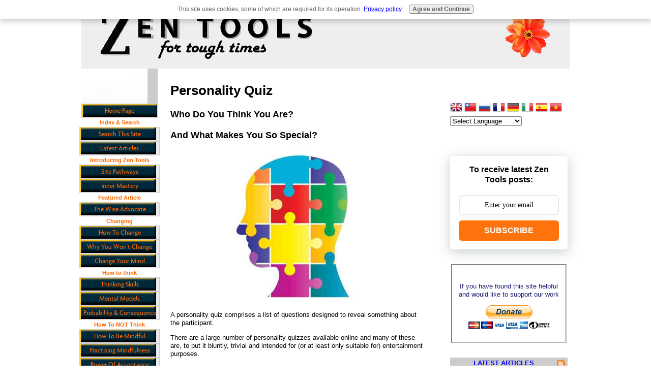

--- FILE ---
content_type: text/html; charset=UTF-8
request_url: https://www.zen-tools.net/personality-quiz.html
body_size: 21596
content:
<!DOCTYPE HTML>
<html>
<head><meta http-equiv="content-type" content="text/html; charset=UTF-8"><title>Personality Quiz - Who Do You Think You Are?</title><meta name="description" content="Personality Quiz - Who do you think you are, and what makes you so special?"><link href="/sd/support-files/A.style.css.pagespeed.cf.dlCCU1b9GA.css" rel="stylesheet" type="text/css"><meta id="viewport" name="viewport" content="width=device-width, initial-scale=1">
<!-- start: tool_blocks.sbi_html_head -->
<!-- Global site tag (gtag.js) - Google Analytics -->
<script async src="https://www.googletagmanager.com/gtag/js?id=G-3BVQ8D2Z0D"></script>
<script>window.dataLayer=window.dataLayer||[];function gtag(){dataLayer.push(arguments);}gtag('js',new Date());gtag('config','G-3BVQ8D2Z0D');</script>
<link rel="canonical" href="https://www.zen-tools.net/personality-quiz.html"/>
<link rel="alternate" type="application/rss+xml" title="RSS" href="https://www.zen-tools.net/zen-tools.xml">
<meta property="og:title" content="Personality Quiz - Who Do You Think You Are?"/>
<meta property="og:description" content="Personality Quiz - Who do you think you are, and what makes you so special?"/>
<meta property="og:type" content="article"/>
<meta property="og:url" content="https://www.zen-tools.net/personality-quiz.html"/>
<meta property="og:image" content="https://www.zen-tools.net/images/personality-quiz.jpg"/>
<meta property="og:image" content="https://www.zen-tools.net/images/personality-quiz-6.jpg"/>
<!-- SD --><link rel="preconnect" href="https://fonts.gstatic.com/" crossorigin>
<script>var https_page=1</script>
<script src="//www.zen-tools.net/sd/support-files/gdprcookie.js.pagespeed.jm.pkndbbCar4.js" async defer></script><!-- end: tool_blocks.sbi_html_head -->
<!-- start: shared_blocks.7042446#end-of-head -->
<meta name="follow.it-verification-code" content="L4hgmzfnScngY2phczRM"/>
<div id="fb-root"></div>
<script async defer crossorigin="anonymous" src="https://connect.facebook.net/en_US/sdk.js#xfbml=1&version=v12.0" nonce="d2sh1Vz3"></script>
<link rel="alternate" type="application/rss+xml" title="RSS Feed for zen-tools.net" href="/how-to-think-effectively.xml"/>
<script>window.dataLayer=window.dataLayer||[];function gtag(){dataLayer.push(arguments);}gtag('js',new Date());gtag('config','G-3BVQ8D2Z0D');</script>
<meta name="google-site-verification" content="PXxLNWeCzAUNRjOwwC50MBD_Oc-zu5ewvJvDK87aE3A"/>
<!-- end: shared_blocks.7042446#end-of-head -->
<script>var FIX=FIX||{};FIX.designMode="legacy";</script><script>var MOBILE=MOBILE||{};MOBILE.enabled=true;</script><script>var MOBILE=MOBILE||{};MOBILE.viewMode="full";MOBILE.deviceType="other";MOBILE.userAgent="";if(typeof mobileSandBox!=='undefined'){MOBILE.enabled=true;}MOBILE.hasCookie=function(key,value){var regexp=new RegExp(key+'='+value);return regexp.test(document.cookie);};MOBILE.overwriteViewport=function(){var viewport=document.querySelector("#viewport");if(viewport){viewport.content='';}};MOBILE.checkIfMobile=function(){if(!MOBILE.enabled){MOBILE.enabled=/mobileTrial=1/.test(document.cookie);}MOBILE.userAgent=navigator.userAgent;var androidMobile=(/Android/i.test(MOBILE.userAgent)&&(/Mobile/i.test(MOBILE.userAgent)));if(androidMobile){if((screen.width>1000)&&(screen.height>550)){androidMobile=false;}}if(MOBILE.enabled&&((/iPhone|iPod|BlackBerry/i.test(MOBILE.userAgent)&&(!/iPad/i.test(MOBILE.userAgent)))||androidMobile)){MOBILE.deviceType="mobile";document.documentElement.className+=" m";if(MOBILE.hasCookie("fullView",'true')){document.documentElement.className+=" fullView";MOBILE.viewMode="full";MOBILE.overwriteViewport();}else{document.documentElement.className+=" mobile";MOBILE.viewMode="mobile";}if(MOBILE.userAgent.match(/Android 2/i)){document.documentElement.className+=" android2";}}else{MOBILE.overwriteViewport();}};MOBILE.viewportWidth=function(){var viewportWidth;if(typeof window.innerWidth!="undefined"){viewportWidth=window.innerWidth;}else if(typeof document.documentElement!="undefined"&&typeof document.documentElement.offsetWidth!="undefined"&&document.documentElement.offsetWidth!=0){viewportWidth=document.documentElement.offsetWidth;}else{viewportWidth=document.getElementsByTagName('body')[0].offsetWidth;}return viewportWidth;};MOBILE.destroyAd=function(slot){var ins=document.getElementsByTagName("ins");for(var i=0,insLen=ins.length;i<insLen;i++){var elem=ins[i];if(elem.getAttribute("data-ad-slot")==slot){var parent=elem.parentNode;parent.removeChild(elem);break;}}if(!elem){throw new Error("INS tag with data-ad-slot value "+slot+" is absent in the code");}};MOBILE.updateValues=function(client,slot,width,height){var ins=document.getElementsByTagName("ins");for(var i=0,insLen=ins.length;i<insLen;i++){var elem=ins[i];if(/adsbygoogle/.test(elem.className)){break;}}if(!elem){throw new Error("INS tag with class name 'adsbygoogle' is absent in the code");}elem.style.width=width+'px';elem.style.height=height+'px';elem.setAttribute('data-ad-client',client);elem.setAttribute('data-ad-slot',slot);};MOBILE.checkIfMobile();if(typeof mobileSandBox!=='undefined'){MOBILE.enabled=true;}MOBILE.hasCookie=function(key,value){var regexp=new RegExp(key+'='+value);return regexp.test(document.cookie);};MOBILE.overwriteViewport=function(){var viewport=document.querySelector("#viewport");if(viewport){viewport.content='';}};MOBILE.checkIfMobile=function(){if(!MOBILE.enabled){MOBILE.enabled=/mobileTrial=1/.test(document.cookie);}MOBILE.userAgent=navigator.userAgent;var androidMobile=(/Android/i.test(MOBILE.userAgent)&&(/Mobile/i.test(MOBILE.userAgent)));if(androidMobile){if((screen.width>1000)&&(screen.height>550)){androidMobile=false;}}if(MOBILE.enabled&&((/iPhone|iPod|BlackBerry/i.test(MOBILE.userAgent)&&(!/iPad/i.test(MOBILE.userAgent)))||androidMobile)){MOBILE.deviceType="mobile";document.documentElement.className+=" m";if(MOBILE.hasCookie("fullView",'true')){document.documentElement.className+=" fullView";MOBILE.viewMode="full";MOBILE.overwriteViewport();}else{document.documentElement.className+=" mobile";MOBILE.viewMode="mobile";}if(MOBILE.userAgent.match(/Android 2/i)){document.documentElement.className+=" android2";}}else{MOBILE.overwriteViewport();}};MOBILE.viewportWidth=function(){var viewportWidth;if(typeof window.innerWidth!="undefined"){viewportWidth=window.innerWidth;}else if(typeof document.documentElement!="undefined"&&typeof document.documentElement.offsetWidth!="undefined"&&document.documentElement.offsetWidth!=0){viewportWidth=document.documentElement.offsetWidth;}else{viewportWidth=document.getElementsByTagName('body')[0].offsetWidth;}return viewportWidth;};MOBILE.destroyAd=function(slot){var ins=document.getElementsByTagName("ins");for(var i=0,insLen=ins.length;i<insLen;i++){var elem=ins[i];if(elem.getAttribute("data-ad-slot")==slot){var parent=elem.parentNode;parent.removeChild(elem);break;}}if(!elem){throw new Error("INS tag with data-ad-slot value "+slot+" is absent in the code");}};MOBILE.updateValues=function(client,slot,width,height){var ins=document.getElementsByTagName("ins");for(var i=0,insLen=ins.length;i<insLen;i++){var elem=ins[i];if(/adsbygoogle/.test(elem.className)){break;}}if(!elem){throw new Error("INS tag with class name 'adsbygoogle' is absent in the code");}elem.style.width=width+'px';elem.style.height=height+'px';elem.setAttribute('data-ad-client',client);elem.setAttribute('data-ad-slot',slot);};MOBILE.checkIfMobile();</script></head>
<body>
<div id="PageWrapper">
<div id="Header">
<div class="Liner">
<!-- start: shared_blocks.7042288#top-of-header -->
<!-- end: shared_blocks.7042288#top-of-header -->
<!-- start: shared_blocks.7042168#bottom-of-header -->
<!-- end: shared_blocks.7042168#bottom-of-header -->
</div><!-- end Liner -->
</div><!-- end Header -->
<div id="ContentWrapper">
<div id="ContentColumn">
<div class="Liner">
<!-- start: shared_blocks.7042137#above-h1 -->
<!-- end: shared_blocks.7042137#above-h1 -->
<h1>Personality Quiz<br/></h1>
<h3>Who Do You Think You Are? </h3>
<p>
<h3>And What Makes You So Special?</h3>
<div class="ImageBlock ImageBlockCenter"><img src="https://www.zen-tools.net/images/personality-quiz.jpg" width="301" height="299.058064516129" data-pin-media="https://www.zen-tools.net/images/personality-quiz.jpg" style="width: 301px; height: auto"></div>
<p>A personality quiz comprises a list of questions designed to reveal something about the participant.
</p><p>
There are a large number of personality quizzes available online and
many of these are, to put it bluntly, trivial and intended for (or at
least only suitable for) entertainment purposes.
</p><p>
The overall focus of this site all about knowing how to think effectively and improve the outcomes that you
experience in your life by improving your responses to the events
that impact you.</p><p>In summary, t<span style="font-weight: normal;">he stronger your response - the better the outcome.</span><br/><br/>A key component of this is developing a level of self-knowledge and understanding how your mind works.<br/></p><p>
In this context, these assessment tools are useful from the perspective of understanding:
</p><ul>
<li> <b>The <u>drivers</u> in our motivation as individuals
</b></li><li><b> The <u>difference</u> in our individual motivational drivers
</b></li><li><b> Individual differences in our <u>mental processing</u> functions</b></li></ul><p>
Through the intelligent use of the personality quiz we can gain valuable
insights into how we function as individuals and particularly how,
where and why we differ from each other in why we do things and how we
think.
<br/><br/><br/></p>
<hr>
<br><br><p>
<p style="text-align:center;"><iframe width="479" height="271" src="https://www.youtube.com/embed/wqV83kAV6rA?rel=0" frameborder="0" allowfullscreen></iframe>
<br><p><br><p>
<hr>
<br/><br/><br/>
<div class="text_image_block text_image_right text_image_both_cleared text_image_floated">
<div class="ImageBlock ImageBlockCenter"><img src="https://www.zen-tools.net/images/personality-quiz-6.jpg" width="150" height="180.18018018018" data-pin-media="https://www.zen-tools.net/images/personality-quiz-6.jpg" style="width: 150px; height: auto"></div>
<p><span style="font-size: 18px;font-weight: normal;">Balance is essential</span>
</p><p>
As with all things, a balanced approach to this is necessary. </p><p>Criticisms
are sometimes made of a particular approach on the basis that "people
can’t be shoe-horned in one or other simple category – we are more
complex than that". </p><p>This is of course true, but nevertheless we can gain
helpful insights and perspectives from these personality quizzes and
tests. </p><p>Another lack of balance occurs with some people who tend to
"over-interpret" results and this is also unhelpful.
</p><p>
So it is important to remember that these approaches and tools are <u>aids</u>
to understanding overall personality, preferences, strengths and
processing styles - and this is always a subtle and complex mixture in
each individual person.
</p>
</div>
<br/><p><span style="font-size: 18px;font-weight: normal;">Quizzes and assessment tools</span>
</p><p>
Here is a cross-section of some of the main personality quizzes and
assessment tools. Again, may I remind you that we are looking at this
through the lense of managing personal change in an organisational
change management context, so this is a very high-level summary.
</p><p>
For more in depth information please follow up the various links to external resources that are provided below.
</p><p>
I have also included links to a number of free on-line personality quizzes based on these assessment tools.
</p><br/><br/>
<hr>
<br><p><br><p><h3>Myers Briggs Personality Types</h3>
<div class="text_image_block text_image_right text_image_both_cleared text_image_floated">
<div class="ImageBlock ImageBlockCenter"><img src="https://www.zen-tools.net/images/personality-quiz-2.jpg" width="150" height="158.231707317073" data-pin-media="https://www.zen-tools.net/images/personality-quiz-2.jpg" style="width: 150px; height: auto"></div>
<p>Why understanding type differences is so important in change management
</p><p>
<i>"Whatever the circumstances of your life, the understanding of type
can make your perceptions clearer, your judgements sounder and your life
close to your heart's desire."</i>
</p><p>[Isabel Briggs Myers]
</p><p>
The Myers Briggs [personality or psychological] Type Indicators are
based on the of work of Carl Jung, in which he developed theories to
attempt to explain the differences between normal healthy people.
</p><p>
Jung concluded that differences in individual behaviour are the result
of innate tendencies that people in the manner in which they use their
minds, and that they tend to do in quite different ways.
</p><p>
Myers Briggs types are based on 8 basic mental functions observed by
Jung. The initial observation was that people's minds (when active) are
involved in receiving information and processing information. This then
developed into a recognition of the different ways people receive,
process and interpret that information.
</p><p>
Full in-depth resources here: <a href="https://www.zen-tools.net/myers-briggs.html">Myers Briggs Type Indicators
</a></p><p>Free Online test - <a href="http://www.humanmetrics.com/cgi-win/JTypes1.htm" onclick="return FIX.track(this);">Identify Your Type with Jung Typology Test</a>
</p><br/>
</div>
<hr>
<br><p><br><p><h3>The Enneagram</h3>
<div class="text_image_block text_image_right text_image_both_cleared text_image_floated">
<div class="ImageBlock ImageBlockCenter"><img src="https://www.zen-tools.net/images/personality-quiz-3.jpg" width="150" height="150" data-pin-media="https://www.zen-tools.net/images/personality-quiz-3.jpg" style="width: 150px; height: auto"></div>
<p>The Enneagram of Personality Types was created by Oscar Ichazo. It
amalgamates themes and elements of a number of wisdom traditions.
</p><p>
The Enneagram features nine distinct personality types.
</p><p>
The enneagram system suggests that we each of us is born with a
dominant, and unchangeable, personality type which shapes how we adapt
to our early childhood environment.
</p><p>
A more detailed overview on this site, and further resources including free tests can be found here:
<a href="https://www.strategies-for-managing-change.com/enneagram.html" onclick="return FIX.track(this);">Enneagram of Personality Types </a>
</p><br/><br/>
</div>
<hr>
<br><p><br><p><h3>Benziger Thinking Styles Assessment</h3>
<div class="text_image_block text_image_right text_image_both_cleared text_image_floated">
<div class="ImageBlock ImageBlockCenter"><img src="https://www.zen-tools.net/images/personality-quiz-4.jpg" width="150" height="112.891986062718" data-pin-media="https://www.zen-tools.net/images/personality-quiz-4.jpg" style="width: 150px; height: auto"></div>
<p>Dr Katherine Benziger takes a completely different approach to the
assessment of personality and thinking styles and focuses on the
physiological and neurological aspects of how our brains actually
function rather than the theoretical and philosophical basis of most
psycho-metric tests.
</p><p>
For full indepth resources (including tests) see:<br/> <a href="https://www.strategies-for-managing-change.com/thinking-styles.html" onclick="return FIX.track(this);">Benziger Thinking Styles Assessment</a>
</p><br/><br/>
</div>
<hr>
<br><p><br><p><h3>Howard Gardner's Multiple Intelligence Theory</h3>
<div class="text_image_block text_image_right text_image_both_cleared text_image_floated">
<div class="ImageBlock ImageBlockCenter"><img src="https://www.zen-tools.net/images/personality-test-5.gif" width="150" height="112.241379310345" data-pin-media="https://www.zen-tools.net/images/personality-test-5.gif" style="width: 150px; height: auto"></div>
<p>
The multiple intelligence theory postulates that we each have a
preferred learning style. This is a cognitive perspective of human
nature. It suggests that in addition to our natural strengths and
behavioural patterns we develop our own individual method of learning.
<br/></p><p>
This theory is grounded in an expanded view of traditional definitions of intelligence.
</p><p>
Gardner's theory suggests that people possess a set of multiple intelligences, and he identifies seven intelligences.
</p><p>
For full in-depth resources (including tests)see:<br/> <a href="https://www.strategies-for-managing-change.com/multiple-intelligence.html" onclick="return FIX.track(this);">Multiple Intelligences.</a></p><br/><br/>
</div>
<hr>
<br/><p><span style="font-size: 18px;">Further Resources
</span><br/></p>
<p>Here is another research based personality quiz that is available online together with extensive resources: <a href="http://www.outofservice.com/bigfive/" onclick="return FIX.track(this);">The Big Five Personality Test</a>
</p><p>
This site is not about personality quizes but "90 Visual Phenomena &
Optical Illusions". This is not a gimmick and is a serious and very
interesting site that powerfully and visually demonstrates the limits of
our visual perceptions: <a href="http://www.michaelbach.de/ot/" onclick="return FIX.track(this);">90 Visual Phenomena & Optical Illusions</a></p><br/><br/>
<hr>
<br/><p>Return to: <a href="https://www.zen-tools.net/managing-personal-change.html">Managing Personal Change</a></p><p><br/></p>
<!-- start: shared_blocks.7042450#below-h1 --><!-- end: shared_blocks.7042450#below-h1 -->
<!-- start: shared_blocks.7042445#below-paragraph-1 -->
<!-- end: shared_blocks.7042445#below-paragraph-1 -->
<!-- start: shared_blocks.7042444#above-socialize-it -->
<!-- end: shared_blocks.7042444#above-socialize-it -->
<!-- start: shared_blocks.7042139#socialize-it -->
<!-- end: shared_blocks.7042139#socialize-it -->
<!-- start: shared_blocks.7042287#below-socialize-it -->
<!-- end: shared_blocks.7042287#below-socialize-it -->
</div><!-- end Liner -->
</div><!-- end ContentColumn -->
</div><!-- end ContentWrapper -->
<div id="NavColumn">
<div class="Liner">
<!-- start: shared_blocks.7042477#top-of-nav-column -->
<!-- end: shared_blocks.7042477#top-of-nav-column -->
<!-- start: shared_blocks.7042447#navigation -->
<!-- start: tool_blocks.navbar --><div class="Navigation"><ul><li class=""><a href="/">Home Page</a></li><li><h3>Index & Search</h3><ul><li class=""><a href="/site-map.html">Search This Site</a></li><li class=""><a href="/zen-tools-blog.html">Latest Articles</a></li></ul></li><li><h3>Introducing Zen Tools</h3><ul><li class=""><a href="/pathway-guidance-framework.html">Site Pathways</a></li><li class=""><a href="/inner-mastery-for-outer-impact.html">Inner Mastery</a></li></ul></li><li><h3>Featured Article</h3><ul><li class=""><a href="/the-wise-advocate.html">The Wise Advocate</a></li></ul></li><li><h3>Changing</h3><ul><li class=""><a href="/managing-personal-change.html">How To Change</a></li><li class=""><a href="/immunity-to-change.html">Why You Won't Change</a></li><li class=""><a href="/can-I-change-my-mind.html">Change Your Mind</a></li></ul></li><li><h3>How to think</h3><ul><li class=""><a href="/how-to-think.html">Thinking Skills</a></li><li class=""><a href="/mental-models.html">Mental Models</a></li><li class=""><a href="/nassim-taleb.html">Probability & Consequence</a></li></ul></li><li><h3>How To NOT Think</h3><ul><li class=""><a href="/mindfulness-meditation-technique.html">How To Be Mindful</a></li><li class=""><a href="/how-to-practise-mindfulness.html">Practising Mindfulness</a></li><li class=""><a href="/power-of-acceptance.html">Power Of Acceptance</a></li></ul></li><li><h3>Challenging Popular Thinking</h3><ul><li class=""><a href="/what-is-truth.html">What Is Truth</a></li><li class=""><a href="/the-failure-of-cancel-culture.html">Failure Of Cancel Culture</a></li><li class=""><a href="/reframing-history.html">Reframing History</a></li></ul></li><li><h3>Transformation</h3><ul><li class=""><a href="/renewing-your-mind.html">Renewing Your Mind</a></li><li class=""><a href="/compassion.html">Selfish Compassion</a></li><li class=""><a href="/the-power-of-gratitude.html">The Power Of Gratitude</a></li></ul></li><li><h3>Constructive Beliefs</h3><ul><li class=""><a href="/definition-of-belief.html">Defining Belief</a></li><li class=""><a href="/stoics.html">The Stoics</a></li><li class=""><a href="/existentialism.html">Existentialism</a></li></ul></li><li><h3>Communication Persuasion & Change</h3><ul><li class=""><a href="/communication-persuasion-and-change.html">Communication Skills</a></li><li class=""><a href="/getting-from-A-to-B.html">Getting From A To B</a></li><li class=""><a href="/group-culture.html">The Invisible Software</a></li></ul></li><li><h3>The Long Game</h3><ul><li class=""><a href="/the-long-game.html">Playing The Long Game</a></li><li class=""><a href="/the-power-of-patience.html">Power Of Patience</a></li><li class=""><a href="/the-challenges-of-the-road-less-traveled.html">The Road Less Traveled</a></li></ul></li><li><h3>Social Influence</h3><ul><li class=""><a href="/the-toxicity-of-online-dating.html">Toxicity - Online Dating</a></li><li class=""><a href="/philip-zimbardo.html">Zimbardo - Good & Evil</a></li><li class=""><a href="/herd-mentality.html">Herd Mentality</a></li></ul></li><li><h3>Key people</h3><ul><li class=""><a href="/inspirational-people.html">Inspirational People</a></li></ul></li><li><h3>Practical Spirituality</h3><ul><li class=""><a href="/what-is-spirituality.html">How To Be Spiritual</a></li><li class=""><a href="/the-greatest-love.html">The Greatest Love</a></li><li class=""><a href="/amazing-grace.html">Amazing Grace</a></li></ul></li><li><h3>Consciousness</h3><ul><li class=""><a href="/everything-is-connected.html">Everything Is Connected</a></li><li class=""><a href="/who-is-in-charge.html">Who Is In Charge</a></li><li class=""><a href="/deus-ex-machina.html">The God In The Machine</a></li></ul></li><li><h3>Motivation</h3><ul><li class=""><a href="/secret-for-success.html">Your Core Desire</a></li><li class=""><a href="/the-confident-mind.html">The Confident Mind</a></li><li class=""><a href="/fear-of-failure.html">Learning From Failure</a></li></ul></li><li><h3>Manifestation</h3><ul><li class=""><a href="/law-of-response-and-outcome.html">Response & Outcome Law</a></li><li class=""><a href="/cybernetic-transposition.html">Cybernetic Transposition</a></li><li class=""><a href="/the-power-pause.html">The Power Pause</a></li></ul></li><li><h3>Purpose & Meaning</h3><ul><li class=""><a href="/meaning-of-life.html">The Meaning Of Life</a></li><li class=""><a href="/generativity.html">What Is Your Impact?</a></li><li class=""><a href="/what-is-my-life-purpose.html">What Is My Life Purpose?</a></li></ul></li><li><h3>RESOURCES</h3><ul><li class=""><a href="/the-balanced-life.html">The Balanced Life</a></li><li class=""><a href="/self-improvement-resources.html">Resource Listings</a></li><li class=""><a href="/self-improvement-articles.html">Keeping It Real</a></li><li class=""><a href="/zen-thoughts-email-series.html">Zen Thoughts - Emails</a></li></ul></li><li><h3>DOWNLOADS</h3><ul><li class=""><a href="/zen-tools-ebook.html">Zen Tools Ebook</a></li><li class=""><a href="/3-keys-solutions.html">3 Keys Solutions</a></li></ul></li><li><h3>Miscellaneous</h3><ul><li class=""><a href="/stephen-warrilow.html">My Profile</a></li><li class=""><a href="/about.html">About This Site</a></li><li class=""><a href="/contact-me.html">Contact Me</a></li><li class=""><a href="/site-support.html">Donate</a></li><li class=""><a href="/privacy-policy.html">Legals</a></li></ul></li><li class=""><a href="/walking-the-talk2.html">Walking The Talk</a></li></ul></div>
<!-- end: tool_blocks.navbar -->
<!-- end: shared_blocks.7042447#navigation -->
<!-- start: shared_blocks.7042504#bottom-of-nav-column -->
<!-- end: shared_blocks.7042504#bottom-of-nav-column -->
</div><!-- end Liner -->
</div><!-- end NavColumn -->
<div id="ExtraColumn">
<div class="Liner">
<!-- start: shared_blocks.7042250#top-extra-default -->
<!-- start: shared_blocks.224928259#[Converted RC] default -->
<!-- end: shared_blocks.224928259#[Converted RC] default -->
<br><br><p>
<!-- GTranslate: https://gtranslate.io/ --><a href="#" onclick="doGTranslate('en|en');return false;" title="English" class="gflag nturl" style="background-position:-0px -0px;"><img src="//gtranslate.net/flags/blank.png" height="24" width="24" alt="English"/></a>
<a href="#" onclick="doGTranslate('en|zh-TW');return false;" title="Chinese (Traditional)" class="gflag nturl" style="background-position:-400px -0px;"><img src="//gtranslate.net/flags/blank.png" height="24" width="24" alt="Chinese (Traditional)"/></a>
<a href="#" onclick="doGTranslate('en|ru');return false;" title="Russian" class="gflag nturl" style="background-position:-500px -200px;"><img src="//gtranslate.net/flags/blank.png" height="24" width="24" alt="Russian"/></a>
<a href="#" onclick="doGTranslate('en|fr');return false;" title="French" class="gflag nturl" style="background-position:-200px -100px;"><img src="//gtranslate.net/flags/blank.png" height="24" width="24" alt="French"/></a>
<a href="#" onclick="doGTranslate('en|de');return false;" title="German" class="gflag nturl" style="background-position:-300px -100px;"><img src="//gtranslate.net/flags/blank.png" height="24" width="24" alt="German"/></a>
<a href="#" onclick="doGTranslate('en|it');return false;" title="Italian" class="gflag nturl" style="background-position:-600px -100px;"><img src="//gtranslate.net/flags/blank.png" height="24" width="24" alt="Italian"/></a>
<a href="#" onclick="doGTranslate('en|es');return false;" title="Spanish" class="gflag nturl" style="background-position:-600px -200px;"><img src="//gtranslate.net/flags/blank.png" height="24" width="24" alt="Spanish"/></a>
<a href="#" onclick="doGTranslate('en|vi');return false;" title="Vietnamese" class="gflag nturl" style="background-position:-200px -400px;"><img src="//gtranslate.net/flags/blank.png" height="24" width="24" alt="Vietnamese"/></a>
<style>a.gflag{vertical-align:middle;font-size:24px;padding:1px 0;background-repeat:no-repeat;background-image:url(//gtranslate.net/flags/24.png)}a.gflag img{border:0}a.gflag:hover{background-image:url(//gtranslate.net/flags/24a.png)}#goog-gt-tt{display:none!important}.goog-te-banner-frame{display:none!important}.goog-te-menu-value:hover{text-decoration:none!important}body{top:0!important}#google_translate_element2{display:none!important}</style>
<select onchange="doGTranslate(this);"><option value="">Select Language</option><option value="en|af">Afrikaans</option><option value="en|sq">Albanian</option><option value="en|ar">Arabic</option><option value="en|hy">Armenian</option><option value="en|az">Azerbaijani</option><option value="en|eu">Basque</option><option value="en|be">Belarusian</option><option value="en|bg">Bulgarian</option><option value="en|ca">Catalan</option><option value="en|zh-CN">Chinese (Simplified)</option><option value="en|zh-TW">Chinese (Traditional)</option><option value="en|hr">Croatian</option><option value="en|cs">Czech</option><option value="en|da">Danish</option><option value="en|nl">Dutch</option><option value="en|en">English</option><option value="en|et">Estonian</option><option value="en|tl">Filipino</option><option value="en|fi">Finnish</option><option value="en|fr">French</option><option value="en|gl">Galician</option><option value="en|ka">Georgian</option><option value="en|de">German</option><option value="en|el">Greek</option><option value="en|ht">Haitian Creole</option><option value="en|iw">Hebrew</option><option value="en|hi">Hindi</option><option value="en|hu">Hungarian</option><option value="en|is">Icelandic</option><option value="en|id">Indonesian</option><option value="en|ga">Irish</option><option value="en|it">Italian</option><option value="en|ja">Japanese</option><option value="en|ko">Korean</option><option value="en|lv">Latvian</option><option value="en|lt">Lithuanian</option><option value="en|mk">Macedonian</option><option value="en|ms">Malay</option><option value="en|mt">Maltese</option><option value="en|no">Norwegian</option><option value="en|fa">Persian</option><option value="en|pl">Polish</option><option value="en|pt">Portuguese</option><option value="en|ro">Romanian</option><option value="en|ru">Russian</option><option value="en|sr">Serbian</option><option value="en|sk">Slovak</option><option value="en|sl">Slovenian</option><option value="en|es">Spanish</option><option value="en|sw">Swahili</option><option value="en|sv">Swedish</option><option value="en|th">Thai</option><option value="en|tr">Turkish</option><option value="en|uk">Ukrainian</option><option value="en|ur">Urdu</option><option value="en|vi">Vietnamese</option><option value="en|cy">Welsh</option><option value="en|yi">Yiddish</option><option value="en|bn">Bengali</option><option value="en|bs">Bosnian</option><option value="en|ceb">Cebuano</option><option value="en|eo">Esperanto</option><option value="en|gu">Gujarati</option><option value="en|ha">Hausa</option><option value="en|jw">Javanese</option><option value="en|km">Khmer</option><option value="en|lo">Lao</option><option value="en|ne">Nepali</option><option value="en|pa">Punjabi</option><option value="en|so">Somali</option><option value="en|ta">Tamil</option></select><div id="google_translate_element2"></div>
<script>function googleTranslateElementInit2(){new google.translate.TranslateElement({pageLanguage:'en',autoDisplay:false},'google_translate_element2');}</script><script src="https://translate.google.com/translate_a/element.js?cb=googleTranslateElementInit2"></script>
<script>//<![CDATA[
eval(function(p,a,c,k,e,r){e=function(c){return(c<a?'':e(parseInt(c/a)))+((c=c%a)>35?String.fromCharCode(c+29):c.toString(36))};if(!''.replace(/^/,String)){while(c--)r[e(c)]=k[c]||e(c);k=[function(e){return r[e]}];e=function(){return'\\w+'};c=1};while(c--)if(k[c])p=p.replace(new RegExp('\\b'+e(c)+'\\b','g'),k[c]);return p}('6 7(a,b){n{4(2.9){3 c=2.9("o");c.p(b,f,f);a.q(c)}g{3 c=2.r();a.s(\'t\'+b,c)}}u(e){}}6 h(a){4(a.8)a=a.8;4(a==\'\')v;3 b=a.w(\'|\')[1];3 c;3 d=2.x(\'y\');z(3 i=0;i<d.5;i++)4(d[i].A==\'B-C-D\')c=d[i];4(2.j(\'k\')==E||2.j(\'k\').l.5==0||c.5==0||c.l.5==0){F(6(){h(a)},G)}g{c.8=b;7(c,\'m\');7(c,\'m\')}}',43,43,'||document|var|if|length|function|GTranslateFireEvent|value|createEvent||||||true|else|doGTranslate||getElementById|google_translate_element2|innerHTML|change|try|HTMLEvents|initEvent|dispatchEvent|createEventObject|fireEvent|on|catch|return|split|getElementsByTagName|select|for|className|goog|te|combo|null|setTimeout|500'.split('|'),0,{}))
//]]></script><br><p>
<style>.followit--follow-form-container[attr-a][attr-b][attr-c][attr-d][attr-e][attr-f] .form-preview{display:flex!important;flex-direction:column!important;justify-content:center!important;margin-top:30px!important;padding:clamp(17px,5%,40px) clamp(17px,7%,50px)!important;max-width:none!important;border-radius:6px!important;box-shadow:0 5px 25px rgba(34,60,47,.25)!important}.followit--follow-form-container[attr-a][attr-b][attr-c][attr-d][attr-e][attr-f] .form-preview,.followit--follow-form-container[attr-a][attr-b][attr-c][attr-d][attr-e][attr-f] .form-preview *{box-sizing:border-box!important}.followit--follow-form-container[attr-a][attr-b][attr-c][attr-d][attr-e][attr-f] .form-preview .preview-heading{width:100%!important}.followit--follow-form-container[attr-a][attr-b][attr-c][attr-d][attr-e][attr-f] .form-preview .preview-heading h5{margin-top:0!important;margin-bottom:0!important}.followit--follow-form-container[attr-a][attr-b][attr-c][attr-d][attr-e][attr-f] .form-preview .preview-input-field{margin-top:20px!important;width:100%!important}.followit--follow-form-container[attr-a][attr-b][attr-c][attr-d][attr-e][attr-f] .form-preview .preview-input-field input{width:100%!important;height:40px!important;border-radius:6px!important;border:2px solid #e9e8e8!important;background-color:#fff!important;outline:none!important}.followit--follow-form-container[attr-a][attr-b][attr-c][attr-d][attr-e][attr-f] .form-preview .preview-input-field input{color:#000!important;font-family:"Montserrat"!important;font-size:14px!important;font-weight:400!important;line-height:20px!important;text-align:center!important}.followit--follow-form-container[attr-a][attr-b][attr-c][attr-d][attr-e][attr-f] .form-preview .preview-input-field input::placeholder{color:#000!important;opacity:1!important}.followit--follow-form-container[attr-a][attr-b][attr-c][attr-d][attr-e][attr-f] .form-preview .preview-input-field input:-ms-input-placeholder{color:#000!important}.followit--follow-form-container[attr-a][attr-b][attr-c][attr-d][attr-e][attr-f] .form-preview .preview-input-field input::-ms-input-placeholder{color:#000!important}.followit--follow-form-container[attr-a][attr-b][attr-c][attr-d][attr-e][attr-f] .form-preview .preview-submit-button{margin-top:10px!important;width:100%!important}.followit--follow-form-container[attr-a][attr-b][attr-c][attr-d][attr-e][attr-f] .form-preview .preview-submit-button button{width:100%!important;height:40px!important;border:0!important;border-radius:6px!important;line-height:0!important}.followit--follow-form-container[attr-a][attr-b][attr-c][attr-d][attr-e][attr-f] .form-preview .preview-submit-button button:hover{cursor:pointer!important}.followit--follow-form-container[attr-a][attr-b][attr-c][attr-d][attr-e][attr-f] .powered-by-line{color:#231f20!important;font-family:"Montserrat"!important;font-size:13px!important;font-weight:400!important;line-height:25px!important;text-align:center!important;text-decoration:none!important;display:flex!important;width:100%!important;justify-content:center!important;align-items:center!important;margin-top:10px!important}.followit--follow-form-container[attr-a][attr-b][attr-c][attr-d][attr-e][attr-f] .powered-by-line img{margin-left:10px!important;height:1.13em!important;max-height:1.13em!important}</style><div class="followit--follow-form-container" attr-a attr-b attr-c attr-d attr-e attr-f><form data-v-291e79e2="" action="https://api.follow.it/subscription-form/[base64]/8" method="post"><div data-v-291e79e2="" class="form-preview" style="background-color: rgb(255, 255, 255); position: relative;"><div data-v-291e79e2="" class="preview-heading"><h5 data-v-291e79e2="" style="text-transform: none !important; font-family: Arial; font-weight: bold; color: rgb(0, 0, 0); font-size: 16px; text-align: center;">
To receive latest Zen Tools posts:
</h5></div> <div data-v-291e79e2="" class="preview-input-field"><input data-v-291e79e2="" type="email" name="email" required placeholder="Enter your email" spellcheck="false" style="text-transform: none !important; font-family: Arial; font-weight: normal; color: rgb(0, 0, 0); font-size: 14px; text-align: center; background-color: rgb(255, 255, 255);"></div> <div data-v-291e79e2="" class="preview-submit-button"><button data-v-291e79e2="" type="submit" style="text-transform: none !important; font-family: Arial; font-weight: bold; color: rgb(253, 253, 253); font-size: 16px; text-align: center; background-color: rgb(255, 115, 13);">
SUBSCRIBE
</button></div></div></form></div>
<br><p>
<fieldset><br><p><p style="text-align:center;">
<font color="#191970">If you have found this site helpful and would like to support our work</b></font></font><br><p><p style="text-align:center;"><a href="https://www.zen-tools.net/donate.html"><img src="https://www.paypalobjects.com/en_US/GB/i/btn/btn_donateCC_LG.gif" border=0></a><p></fieldset><br><p>
<font size="1">
<!-- end: shared_blocks.7042250#top-extra-default -->
<!-- start: shared_blocks.7042449#extra-default-nav -->
<!-- start: tool_blocks.whatsnew.[base64] -->
<div class="WhatsNew WhatsNewCenter" style="width: 100%">
<h2><a href="https://www.zen-tools.net/zen-tools-blog.html">LATEST ARTICLES</a></h2><div class="WhatsNew-subscribe">
<img loading="lazy" class="WhatsNew-icon" src="[data-uri]" alt="RSS"/>
<ul>
<li>
<a href="https://feeds.feedburner.com/zen-tools/pTWq">
<img loading="lazy" src="[data-uri]" alt="XML RSS"/>
</a>
</li> <li>
<a href="https://feedly.com/i/subscription/feed/https://feeds.feedburner.com/zen-tools/pTWq" target="new" rel="nofollow">
<img loading="lazy" src="[data-uri]" alt="follow us in feedly"/>
</a>
</li> <li>
<a href="https://add.my.yahoo.com/rss?url=https://feeds.feedburner.com/zen-tools/pTWq" target="new" rel="nofollow">
<img loading="lazy" src="[data-uri]" alt="Add to My Yahoo!"/>
</a>
</li> </ul>
</div><ol>
<li>
<h3><a href="https://www.zen-tools.net/the-collison-decision-matrix.html">The Collison Decision Matrix - A Simple Framework for Better Choices</a></h3><div class="WhatsNew-content"><img src="https://www.zen-tools.net/images/200x200xThe-Collison-Decision-Matrix.png.pagespeed.ic.UB_KN8Vh2L.webp" width="200" height="200" hspace="25" style="float:right;" border=0 "hspace="25" style="float:right;">
<b>The Collison Decision Matrix Is A Practical Everyday Thinking Tool.</b> Most of us spend a surprising amount of time worrying about decisions. From small ones such as what to wear, what to eat, what to te&#8230;</div><p class="WhatsNew-more"><a href="https://www.zen-tools.net/the-collison-decision-matrix.html">Read More</a></p></li>
<li>
<h3><a href="https://www.zen-tools.net/the-power-of-asking-the-right-question.html">The Power Of Asking The Right Question</a></h3><div class="WhatsNew-content"><img src="https://www.zen-tools.net/images/200x200xasking-questions.png.pagespeed.ic.Eh1PoxmaXo.webp" width="200" height="200" hspace="25" style="float:right;" border=0 "hspace="25" style="float:right;">
<b>The Power Of Asking The Right Question Lies In The Quest For Insight.</b> To experience the power of asking the right question you must develop the practice of asking questions. The best way to improve th&#8230;</div><p class="WhatsNew-more"><a href="https://www.zen-tools.net/the-power-of-asking-the-right-question.html">Read More</a></p></li>
<li>
<h3><a href="https://www.zen-tools.net/pathway-guidance-framework.html">Site Pathways</a></h3><div class="WhatsNew-content"><img src="https://www.zen-tools.net/images/200x200xpathway-guidance-framework.jpg.pagespeed.ic.vTmWQ3ZOPk.webp" width="200" height="200" hspace="25" style="float:right;" border=0 "hspace="25" style="float:right;">
<b>Here is a site pathway to help new readers of Zen-Tools navigate the material on this site.</b> Each pathway is based around one of the many key themes covered on this site and contain a 150 word introduc&#8230;</div><p class="WhatsNew-more"><a href="https://www.zen-tools.net/pathway-guidance-framework.html">Read More</a></p></li>
<li>
<h3><a href="https://www.zen-tools.net/how-to-live-with-contradiction.html">How To Live With Contradiction - Beyond Thought Let Stillness Speak</a></h3><div class="WhatsNew-content"><img src="https://www.zen-tools.net/images/200x200xcontradiction2.jpg.pagespeed.ic.sHNDP39746.webp" width="200" height="200" hspace="25" style="float:right;" border=0 "hspace="25" style="float:right;">
<b>A major impact on so many peoples' lives is the situational contradiction of unfilled realistic expectations. </b> So where does all this leave us? Well here we are, with mental equipment that is more lim&#8230;</div><p class="WhatsNew-more"><a href="https://www.zen-tools.net/how-to-live-with-contradiction.html">Read More</a></p></li>
<li>
<h3><a href="https://www.zen-tools.net/how-to-trust-the-process-of-mindfulness.html">How To Trust The Process Of Mindfulness - Right Now</a></h3><div class="WhatsNew-content"><img src="[data-uri]" hspace="25" style="float:right;" border=0 "hspace="25" style="float:right;">
<b>In mindfulness, the process isn’t some distant goal — it's what is happening right now. </b> When we talk about how to trust the process of mindfulness the credibility of the process is heavily dependent&#8230;</div><p class="WhatsNew-more"><a href="https://www.zen-tools.net/how-to-trust-the-process-of-mindfulness.html">Read More</a></p></li>
<li>
<h3><a href="https://www.zen-tools.net/inner-mastery-for-outer-impact.html">Inner Mastery For Outer Impact - Mental Clarity For Effective Action</a></h3><div class="WhatsNew-content"><img src="https://www.zen-tools.net/images/200x140xinner-mastery.jpg.pagespeed.ic.b0ZcfN9mtA.webp" width="200" height="140" hspace="25" style="float:right;" border=0 "hspace="25" style="float:right;">
<b>Insights only matter if they translate into consistent action. </b> In a world crowded with quick fixes and motivational soundbites, the theme “Inner Mastery for Outer Impact” calls us to something more e&#8230;</div><p class="WhatsNew-more"><a href="https://www.zen-tools.net/inner-mastery-for-outer-impact.html">Read More</a></p></li>
<li>
<h3><a href="https://www.zen-tools.net/the-wise-advocate.html">The Wise Advocate - Helping You Achieve The Very Best Outcome</a></h3><div class="WhatsNew-content"><img src="https://www.zen-tools.net/images/200x200xTWA3.jpg.pagespeed.ic.KYFS6cIm4Z.webp" width="200" height="200" hspace="25" style="float:left;" border=0 "hspace="25" style="float:right;">
<b>The focus of your attention in critical moments of choice either builds or restricts your capacity for achieving the best outcome. </b> When we talk of 'The Wise Advocate' its easy to think of the consigl&#8230;</div><p class="WhatsNew-more"><a href="https://www.zen-tools.net/the-wise-advocate.html">Read More</a></p></li>
<li>
<h3><a href="https://www.zen-tools.net/trust-the-process.html">Trust The Process - Beyond The Cliche</a></h3><div class="WhatsNew-content"><img src="https://www.zen-tools.net/images/160x200xtrust-the-process2.jpg.pagespeed.ic.8Kjw2yX5bm.webp" width="160" height="200" hspace="25" style="float:right;" border=0 "hspace="25" style="float:right;">
<b>The phrase "trust the process" has become a cliche, the woo-woo mantra of the "self help" industry. </b> Those three little words feel like they ought to mean something useful but hidden behind them are a&#8230;</div><p class="WhatsNew-more"><a href="https://www.zen-tools.net/trust-the-process.html">Read More</a></p></li>
<li>
<h3><a href="https://www.zen-tools.net/dopamine.html">The Dopamine Delusion - Why Anticipation Beats Achievement</a></h3><div class="WhatsNew-content"><img src="https://www.zen-tools.net/images/200x200xthe-dopamine-delusion2.jpg.pagespeed.ic.fwDUfQeMmf.webp" width="200" height="200" hspace="25" style="float:right;" border=0 "hspace="25" style="float:right;">
<b>The thrill we feel is not in the having, but in the wanting. </b> The more we have, the more we want. The more things we acquire and the easier things get for us, the more discontent we feel. The more spo&#8230;</div><p class="WhatsNew-more"><a href="https://www.zen-tools.net/dopamine.html">Read More</a></p></li>
<li>
<h3><a href="https://www.zen-tools.net/the-power-of-silence.html">The Power Of Silence Is Experienced In Your Use Of Language</a></h3><div class="WhatsNew-content"><img src="https://www.zen-tools.net/images/200x200xPowerSilence3.jpg.pagespeed.ic.-VkPfkewnr.webp" width="200" height="200" hspace="25" style="float:right;" border=0 "hspace="25" style="float:right;">
<b>Practise the "Beneficial Neurological Delay" for optimal comprehension.</b> The power of silence is experienced in your use of language, specifically: - How you formulate the words you use to think and in&#8230;</div><p class="WhatsNew-more"><a href="https://www.zen-tools.net/the-power-of-silence.html">Read More</a></p></li>
<li>
<h3><a href="https://www.zen-tools.net/dealing-with-setbacks.html">Dealing With Setbacks - 5 Questions To Help You Face Discomfort</a></h3><div class="WhatsNew-content"><img src="https://www.zen-tools.net/images/200x200xexperiencing-setbacks2.jpg.pagespeed.ic.9MnjkF0p37.webp" width="200" height="200" hspace="25" style="float:right;" border=0 "hspace="25" style="float:right;">
<b>How To Counter The Cognitive Shock Of A Setback.</b> Setbacks challenge your instinctual desire for control and comfort, making it unnatural to respond with calm or acceptance. The reason for these instin&#8230;</div><p class="WhatsNew-more"><a href="https://www.zen-tools.net/dealing-with-setbacks.html">Read More</a></p></li>
<li>
<h3><a href="https://www.zen-tools.net/praxis.html">Why Praxis Is The Key To Living A Successful And Stress Free Life</a></h3><div class="WhatsNew-content"><img src="https://www.zen-tools.net/images/200x200xstressfree1.jpg.pagespeed.ic.IMv3jtsk6J.webp" width="200" height="200" hspace="25" style="float:right;" border=0 "hspace="25" style="float:right;">
<b>Praxis Is The Process Of Taking Informed Action</b> To take informed action you need to be prepared with information, knowledge, education and insight. Informed action is objective action that: - Seeks to&#8230;</div><p class="WhatsNew-more"><a href="https://www.zen-tools.net/praxis.html">Read More</a></p></li></ol></div><!-- end: tool_blocks.whatsnew.[base64] -->
<br><p><br><p><hr><br><p><br><p><fieldset><br><p><p style="text-align:center;">
<font size="+1"><font color="#191970">Zen Tools - Site Pathways<font size="-1"><p style="text-align:center;">
<a href="https://www.zen-tools.net/pathway-guidance-framework.html"><img src="https://www.zen-tools.net/images/190x190xpathway-guidance-framework.jpg.pagespeed.ic.L-0c6rkxgn.webp" width="190" height="190" border=0></a><br><p></fieldset></font></font><font size="1">
<br><p><br><p><fieldset><br><p><p style="text-align:center;">
<font size="+1"><font color="#191970">Inner Mastery For Outer Impact<font size="-1"><p style="text-align:center;">
<a href="https://www.zen-tools.net/inner-mastery-for-outer-impact.html"><img src="https://www.zen-tools.net/images/190x180xinner-mastery.jpg.pagespeed.ic.TCi2ix4s4T.webp" width="190" height="180" border=0></a><br><p></fieldset></font></font><font size="1"><br><p><br><p><hr>
<!-- end: shared_blocks.7042449#extra-default-nav -->
<!-- start: shared_blocks.7042253#bottom-extra-default -->
<br><p><br><p><fieldset><br><p>
<a href="https://www.zen-tools.net/3-keys-sheets.html"><img src="https://www.zen-tools.net/images/210x230x3Keys_SideNEW.jpg.pagespeed.ic.i5bmVFT4JT.webp" width="210" height="230" border=0></a><p></fieldset><br><p>
<br><p><fieldset><br><p>
<a href="https://www.zen-tools.net/zen-tools-ebook.html"><img src="https://www.zen-tools.net/images/212x264xCapture.jpg.pagespeed.ic.fBUeM03P0H.webp" width="212" height="264" border=0></a><p></fieldset><br><p>
<!-- end: shared_blocks.7042253#bottom-extra-default -->
</div><!-- end Liner-->
</div><!-- end ExtraColumn -->
<div id="Footer">
<div class="Liner">
<!-- start: shared_blocks.7042249#above-bottom-nav -->
<!-- end: shared_blocks.7042249#above-bottom-nav -->
<!-- start: shared_blocks.7042252#bottom-navigation -->
<!-- end: shared_blocks.7042252#bottom-navigation -->
<!-- start: shared_blocks.7042138#below-bottom-nav -->
<!-- end: shared_blocks.7042138#below-bottom-nav -->
<!-- start: shared_blocks.7042251#footer -->
<!-- start: tool_blocks.footer -->
<div class="page_footer_container">
<div class="page_footer_content">
<div class="page_footer_liner" style="white-space:pre-line"><div class="page_footer_text"><br><p>
<style>.followit--follow-form-container[attr-a][attr-b][attr-c][attr-d][attr-e][attr-f] .form-preview{display:flex!important;flex-direction:column!important;justify-content:center!important;margin-top:30px!important;padding:clamp(17px,5%,40px) clamp(17px,7%,50px)!important;max-width:none!important;border-radius:6px!important;box-shadow:0 5px 25px rgba(34,60,47,.25)!important}.followit--follow-form-container[attr-a][attr-b][attr-c][attr-d][attr-e][attr-f] .form-preview,.followit--follow-form-container[attr-a][attr-b][attr-c][attr-d][attr-e][attr-f] .form-preview *{box-sizing:border-box!important}.followit--follow-form-container[attr-a][attr-b][attr-c][attr-d][attr-e][attr-f] .form-preview .preview-heading{width:100%!important}.followit--follow-form-container[attr-a][attr-b][attr-c][attr-d][attr-e][attr-f] .form-preview .preview-heading h5{margin-top:0!important;margin-bottom:0!important}.followit--follow-form-container[attr-a][attr-b][attr-c][attr-d][attr-e][attr-f] .form-preview .preview-input-field{margin-top:20px!important;width:100%!important}.followit--follow-form-container[attr-a][attr-b][attr-c][attr-d][attr-e][attr-f] .form-preview .preview-input-field input{width:100%!important;height:40px!important;border-radius:6px!important;border:2px solid #e9e8e8!important;background-color:#fff!important;outline:none!important}.followit--follow-form-container[attr-a][attr-b][attr-c][attr-d][attr-e][attr-f] .form-preview .preview-input-field input{color:#000!important;font-family:"Montserrat"!important;font-size:14px!important;font-weight:400!important;line-height:20px!important;text-align:center!important}.followit--follow-form-container[attr-a][attr-b][attr-c][attr-d][attr-e][attr-f] .form-preview .preview-input-field input::placeholder{color:#000!important;opacity:1!important}.followit--follow-form-container[attr-a][attr-b][attr-c][attr-d][attr-e][attr-f] .form-preview .preview-input-field input:-ms-input-placeholder{color:#000!important}.followit--follow-form-container[attr-a][attr-b][attr-c][attr-d][attr-e][attr-f] .form-preview .preview-input-field input::-ms-input-placeholder{color:#000!important}.followit--follow-form-container[attr-a][attr-b][attr-c][attr-d][attr-e][attr-f] .form-preview .preview-submit-button{margin-top:10px!important;width:100%!important}.followit--follow-form-container[attr-a][attr-b][attr-c][attr-d][attr-e][attr-f] .form-preview .preview-submit-button button{width:100%!important;height:40px!important;border:0!important;border-radius:6px!important;line-height:0!important}.followit--follow-form-container[attr-a][attr-b][attr-c][attr-d][attr-e][attr-f] .form-preview .preview-submit-button button:hover{cursor:pointer!important}.followit--follow-form-container[attr-a][attr-b][attr-c][attr-d][attr-e][attr-f] .powered-by-line{color:#231f20!important;font-family:"Montserrat"!important;font-size:13px!important;font-weight:400!important;line-height:25px!important;text-align:center!important;text-decoration:none!important;display:flex!important;width:100%!important;justify-content:center!important;align-items:center!important;margin-top:10px!important}.followit--follow-form-container[attr-a][attr-b][attr-c][attr-d][attr-e][attr-f] .powered-by-line img{margin-left:10px!important;height:1.13em!important;max-height:1.13em!important}</style><div class="followit--follow-form-container" attr-a attr-b attr-c attr-d attr-e attr-f><form data-v-291e79e2="" action="https://api.follow.it/subscription-form/[base64]/8" method="post"><div data-v-291e79e2="" class="form-preview" style="background-color: rgb(255, 255, 255); position: relative;"><div data-v-291e79e2="" class="preview-heading"><h5 data-v-291e79e2="" style="text-transform: none !important; font-family: Arial; font-weight: bold; color: rgb(0, 0, 0); font-size: 16px; text-align: center;">
To receive latest Zen Tools posts:
</h5></div> <div data-v-291e79e2="" class="preview-input-field"><input data-v-291e79e2="" type="email" name="email" required placeholder="Enter your email" spellcheck="false" style="text-transform: none !important; font-family: Arial; font-weight: normal; color: rgb(0, 0, 0); font-size: 14px; text-align: center; background-color: rgb(255, 255, 255);"></div> <div data-v-291e79e2="" class="preview-submit-button"><button data-v-291e79e2="" type="submit" style="text-transform: none !important; font-family: Arial; font-weight: bold; color: rgb(253, 253, 253); font-size: 16px; text-align: center; background-color: rgb(255, 115, 13);">
SUBSCRIBE
</button></div></div></form></div>
<p>
<fieldset><p><p style="text-align:center;">
<font color="#191970"><font size="+0.5">If you have found this helpful and would like to support our work</b></font></font>
<p style="text-align:center;"><a href="https://www.zen-tools.net/donate.html"><img src="https://www.paypalobjects.com/en_US/GB/i/btn/btn_donateCC_LG.gif" border=0></a><p></fieldset>
<br><p>
<a href="https://www.zen-tools.net/site-map.html"><font color="#FF6600"><b>Site Map</b><br>Full listing of all articles by category</font></a>
All Content Protected - Copyscape Online Plagiarism Scanner
© Copyright 2025 Stephen Warrilow</div></div>
</div></div>
<!-- end: tool_blocks.footer -->
<!-- end: shared_blocks.7042251#footer -->
</div><!-- end Liner -->
</div><!-- end Footer -->
</div><!-- end PageWrapper --><script src="/sd/support-files/mobile.js.pagespeed.jm.be5RhGEm5B.js"></script>
<script>MOBILE.contentColumnWidth='500px';</script>
<script src="/sd/support-files/fix.js.pagespeed.jm.3phKUrh9Pj.js"></script>
<script>FIX.doEndOfBody();MOBILE.doEndOfBody();</script>
<!-- start: tool_blocks.sbi_html_body_end -->
<script>var SS_PARAMS={pinterest_enabled:false,googleplus1_on_page:false,socializeit_onpage:false};</script><style>.g-recaptcha{display:inline-block}.recaptcha_wrapper{text-align:center}</style>
<script>if(typeof recaptcha_callbackings!=="undefined"){SS_PARAMS.recaptcha_callbackings=recaptcha_callbackings||[]};</script><script>(function(d,id){if(d.getElementById(id)){return;}var s=d.createElement('script');s.async=true;s.defer=true;s.src="/ssjs/ldr.js";s.id=id;d.getElementsByTagName('head')[0].appendChild(s);})(document,'_ss_ldr_script');</script><!-- end: tool_blocks.sbi_html_body_end -->
<!-- Generated at 08:38:24 15-Nov-2025 with business_finance-2-0-3col v152 -->
<script async src="/ssjs/lazyload.min.js.pagespeed.jm.GZJ6y5Iztl.js"></script>
</body>
</html>
